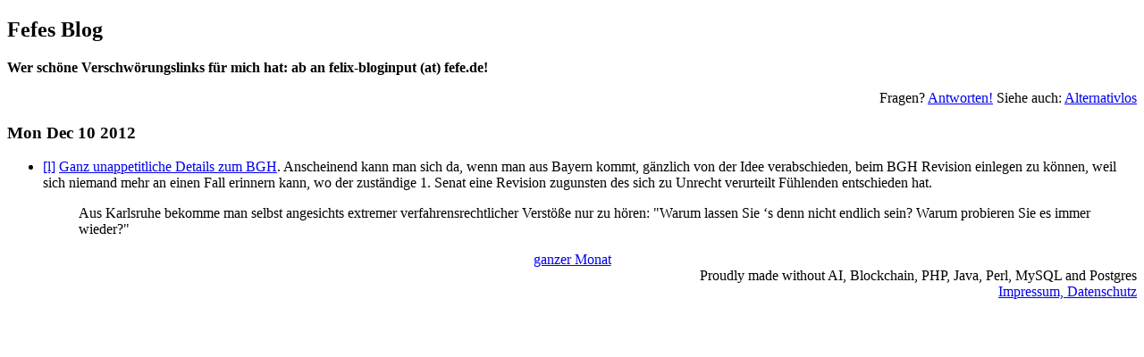

--- FILE ---
content_type: text/html; charset=utf-8
request_url: http://blog.fefe.de/?ts=ae3b29ca
body_size: 917
content:
<!doctype html>
<html lang="de"><meta charset="utf-8">
<link rel="alternate" type="application/rss+xml" title="Text-Feed" href="/rss.xml"><link rel="alternate" type="application/rss+xml" title="HTML-Feed" href="/rss.xml?html"><title>Fefes Blog</title>

<h2><a href="/" style="text-decoration:none;color:black">Fefes Blog</a></h2>

<b>Wer schöne Verschwörungslinks für mich hat: ab an felix-bloginput (at) fefe.de!</b>

<p style="text-align:right">Fragen?  <a href="/faq.html">Antworten!</a>  Siehe auch: <a href="//alternativlos.org/">Alternativlos</a><p><h3>Mon Dec 10 2012</h3>

<ul>
<li><a href="?ts=ae3b29ca">[l]</a> <a href="http://www.lto.de/recht/feuilleton/f/zwischenruf-von-gisela-friedrichsen-ou-offensichtlich-unbegruendet/">Ganz unappetitliche Details zum BGH</a>.  Anscheinend kann man sich da, wenn man aus Bayern kommt, gänzlich von der Idee verabschieden, beim BGH Revision einlegen zu können, weil sich niemand mehr an einen Fall erinnern kann, wo der zuständige 1. Senat eine Revision zugunsten des sich zu Unrecht verurteilt Fühlenden entschieden hat.<blockquote>Aus Karlsruhe bekomme man selbst angesichts extremer verfahrensrechtlicher Verstöße nur zu hören: "Warum lassen Sie ‘s denn nicht endlich sein? Warum probieren Sie es immer wieder?"</blockquote>
</ul>
<p><div style="text-align:center"><a href="/?mon=202601">ganzer Monat</a></div>
<div style="text-align:right">Proudly made without AI, Blockchain, PHP, Java, Perl, MySQL and Postgres<br><a href="impressum.html">Impressum, Datenschutz</a></div></html>